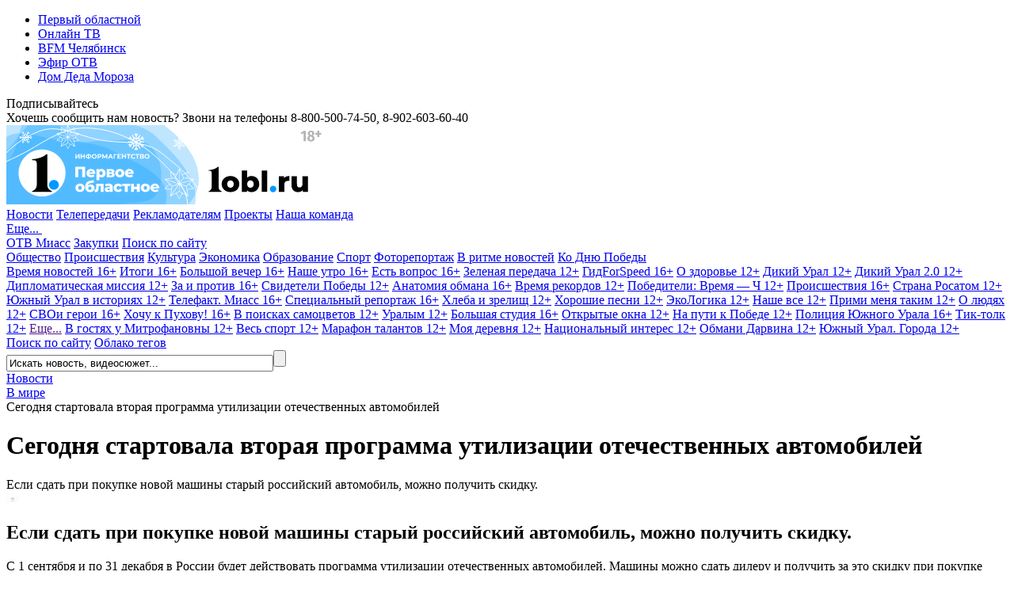

--- FILE ---
content_type: text/html; charset=UTF-8
request_url: https://www.1obl.ru/news/v-mire/segodnya-startovala-vtoraya-programma-utilizatsii-otechestvennykh-avtomobiley/
body_size: 21729
content:
<!DOCTYPE html>
<html xmlns="http://www.w3.org/1999/xhtml" lang="ru">
<head>
    
		
        <script type="text/javascript">!function () {
            var t = document.createElement("script");
            t.type = "text/javascript", t.async = !0, t.src = "https://vk.com/js/api/openapi.js?169", t.onload = function () {
                VK.Retargeting.Init("VK-RTRG-1140907-5H3x5"), VK.Retargeting.Hit()
            }, document.head.appendChild(t)
        }();</script>
    <noscript><img src="https://vk.com/rtrg?p=VK-RTRG-1140907-5H3x5" style="position:fixed; left:-999px;" alt=""/></noscript>
    

    
    <link rel="shortcut icon" href="/favicon.ico" type="image/x-icon">
    <link rel="apple-touch-icon" href="/apple-touch-icon.png">
    <link rel="icon" type="image/png" sizes="32x32" href="/favicon-32x32.png">
    <link rel="icon" type="image/png" sizes="16x16" href="/favicon-16x16.png">
    <link rel="mask-icon" href="/safari-pinned-tab.svg" color="#e31e24">
    <link rel="manifest" href="/manifest.json">
    <link rel="alternate" type="application/rss+xml" title="Главные новости Челябинской области - «Первый областной»"
          href="/rss/"/>


        <link rel="preconnect" href="https://fonts.googleapis.com">
    <link rel="preconnect" href="https://fonts.gstatic.com" crossorigin>
    <link href="https://fonts.googleapis.com/css2?family=Fira+Sans+Condensed:ital,wght@0,100;0,200;0,300;0,400;0,500;0,600;0,700;0,800;0,900;1,100;1,200;1,300;1,400;1,500;1,600;1,700;1,800;1,900&family=Montserrat:ital,wght@0,100;0,200;0,300;0,400;0,500;0,600;0,700;0,800;0,900;1,100;1,200;1,300;1,400;1,500;1,600;1,700;1,800;1,900&display=swap" rel="stylesheet">
    
    <title>Сегодня стартовала вторая программа утилизации отечественных автомобилей</title>
    <meta name="yandex-verification" content="25f0ce8b5a12a551"/>
    <meta name="yandex-verification" content="76b3fd4c5eb74af4"/>
    <meta name="google-site-verification" content="c0I19srogbglt1bdyVT-jKtDtatuRFw4043EkhnYEq0"/>
    <meta name="theme-color" content="#ffffff">

    <meta name="verify-admitad" content="6b05b05e0c"/>

	<meta http-equiv="Content-Type" content="text/html; charset=UTF-8" />
<meta name="keywords" content="утилизация, автомобиль, программа" />
<meta name="description" content="Если сдать при покупке новой машины старый российский автомобиль, можно получить скидку." />
<link rel="canonical" href="https://www.1obl.ru/news/v-mire/segodnya-startovala-vtoraya-programma-utilizatsii-otechestvennykh-avtomobiley/" />
<script type="text/javascript" data-skip-moving="true">(function(w, d) {var v = w.frameCacheVars = {'CACHE_MODE':'HTMLCACHE','storageBlocks':[],'dynamicBlocks':{'LkGdQn':'40f541202cfb','7DqYyc':'d41d8cd98f00','XEVOpk':'a6e780aed261','IjWcdm':'61be60402193','iJBuqa':'888ea22fff91','wNy1tM':'888ea22fff91','7nI0u4':'888ea22fff91','y0XwfU':'d41d8cd98f00','2DJmFo':'d41d8cd98f00','d42sdq':'d41d8cd98f00','ALOAcH':'d41d8cd98f00','CpmJaV':'d41d8cd98f00','Zg1Ab0':'d41d8cd98f00','g8taYv':'af178184e130'},'AUTO_UPDATE':true,'AUTO_UPDATE_TTL':'120','version':'2'};var inv = false;if (v.AUTO_UPDATE === false){if (v.AUTO_UPDATE_TTL && v.AUTO_UPDATE_TTL > 0){var lm = Date.parse(d.lastModified);if (!isNaN(lm)){var td = new Date().getTime();if ((lm + v.AUTO_UPDATE_TTL * 1000) >= td){w.frameRequestStart = false;w.preventAutoUpdate = true;return;}inv = true;}}else{w.frameRequestStart = false;w.preventAutoUpdate = true;return;}}var r = w.XMLHttpRequest ? new XMLHttpRequest() : (w.ActiveXObject ? new w.ActiveXObject("Microsoft.XMLHTTP") : null);if (!r) { return; }w.frameRequestStart = true;var m = v.CACHE_MODE; var l = w.location; var x = new Date().getTime();var q = "?bxrand=" + x + (l.search.length > 0 ? "&" + l.search.substring(1) : "");var u = l.protocol + "//" + l.host + l.pathname + q;r.open("GET", u, true);r.setRequestHeader("BX-ACTION-TYPE", "get_dynamic");r.setRequestHeader("X-Bitrix-Composite", "get_dynamic");r.setRequestHeader("BX-CACHE-MODE", m);r.setRequestHeader("BX-CACHE-BLOCKS", v.dynamicBlocks ? JSON.stringify(v.dynamicBlocks) : "");if (inv){r.setRequestHeader("BX-INVALIDATE-CACHE", "Y");}try { r.setRequestHeader("BX-REF", d.referrer || "");} catch(e) {}if (m === "APPCACHE"){r.setRequestHeader("BX-APPCACHE-PARAMS", JSON.stringify(v.PARAMS));r.setRequestHeader("BX-APPCACHE-URL", v.PAGE_URL ? v.PAGE_URL : "");}r.onreadystatechange = function() {if (r.readyState != 4) { return; }var a = r.getResponseHeader("BX-RAND");var b = w.BX && w.BX.frameCache ? w.BX.frameCache : false;if (a != x || !((r.status >= 200 && r.status < 300) || r.status === 304 || r.status === 1223 || r.status === 0)){var f = {error:true, reason:a!=x?"bad_rand":"bad_status", url:u, xhr:r, status:r.status};if (w.BX && w.BX.ready && b){BX.ready(function() {setTimeout(function(){BX.onCustomEvent("onFrameDataRequestFail", [f]);}, 0);});}w.frameRequestFail = f;return;}if (b){b.onFrameDataReceived(r.responseText);if (!w.frameUpdateInvoked){b.update(false);}w.frameUpdateInvoked = true;}else{w.frameDataString = r.responseText;}};r.send();var p = w.performance;if (p && p.addEventListener && p.getEntries && p.setResourceTimingBufferSize){var e = 'resourcetimingbufferfull';var h = function() {if (w.BX && w.BX.frameCache && w.BX.frameCache.frameDataInserted){p.removeEventListener(e, h);}else {p.setResourceTimingBufferSize(p.getEntries().length + 50);}};p.addEventListener(e, h);}})(window, document);</script>


<link href="/local/templates/1obl_2017/components/bitrix/news/news/bitrix/news.detail/.default/style.css?16284878942758" type="text/css"  rel="stylesheet" />
<link href="/local/templates/1obl_2017/components/bitrix/news.list/zenBlock4x/style.css?1627547440957" type="text/css"  rel="stylesheet" />
<link href="/local/templates/1obl_2017/components/bitrix/news.list/zenBlockMain/style.css?16281438431412" type="text/css"  rel="stylesheet" />
<link href="/local/js/bxweb/uikit/dist/cookies_consent.css?1666074572810" type="text/css"  data-template-style="true"  rel="stylesheet" />
<link href="/local/templates/1obl_2017/css/grid.min.css?161666843752266" type="text/css"  data-template-style="true"  rel="stylesheet" />
<link href="/local/templates/1obl_2017/css/bootstrap-4-utilities.min.css?161666843711057" type="text/css"  data-template-style="true"  rel="stylesheet" />
<link href="/local/templates/1obl_2017/css/bootstrap-pagination.css?16166684371828" type="text/css"  data-template-style="true"  rel="stylesheet" />
<link href="/local/templates/1obl_2017/css/additional.css?166573515814003" type="text/css"  data-template-style="true"  rel="stylesheet" />
<link href="/local/templates/1obl_2017/css/icons/style.css?16166684371176" type="text/css"  data-template-style="true"  rel="stylesheet" />
<link href="/local/templates/1obl_2017/css/video-js.min.css?161666843737887" type="text/css"  data-template-style="true"  rel="stylesheet" />
<link href="/local/templates/1obl_2017/css/videoJsTheme1oblRu.css?1616668437797" type="text/css"  data-template-style="true"  rel="stylesheet" />
<link href="/local/templates/1obl_2017/css/videojs-overlay.css?16166684371399" type="text/css"  data-template-style="true"  rel="stylesheet" />
<link href="/local/templates/1obl_2017/css/owl.carousel.min.css?16166684372941" type="text/css"  data-template-style="true"  rel="stylesheet" />
<link href="/local/templates/1obl_2017/css/owl.theme.default.css?16276237251632" type="text/css"  data-template-style="true"  rel="stylesheet" />
<link href="/local/templates/1obl_2017/css/font-awesome.min.css?161666843731004" type="text/css"  data-template-style="true"  rel="stylesheet" />
<link href="/local/templates/1obl_2017/css/jquery.fancybox3.css?161666843713708" type="text/css"  data-template-style="true"  rel="stylesheet" />
<link href="/local/templates/1obl_2017/components/bitrix/menu/cross-domain/style.css?1616668436603" type="text/css"  data-template-style="true"  rel="stylesheet" />
<link href="/local/templates/1obl_2017/components/bitrix/news.list/currency_informer/style.css?1616668436437" type="text/css"  data-template-style="true"  rel="stylesheet" />
<link href="/local/templates/1obl_2017/components/bitrix/system.pagenavigation/.default/style.css?1627623725529" type="text/css"  data-template-style="true"  rel="stylesheet" />
<link href="/local/templates/1obl_2017/components/bitrix/menu/main_menu/style.css?16231453461395" type="text/css"  data-template-style="true"  rel="stylesheet" />
<link href="/local/templates/1obl_2017/components/bitrix/search.title/search_top/style.css?16166684363268" type="text/css"  data-template-style="true"  rel="stylesheet" />
<link href="/local/templates/1obl_2017/components/bitrix/breadcrumb/schemaOrg/style.css?1616668436722" type="text/css"  data-template-style="true"  rel="stylesheet" />
<link href="/local/templates/1obl_2017/components/bitrix/menu/footer_menu/style.css?1616668436386" type="text/css"  data-template-style="true"  rel="stylesheet" />
<link href="/local/templates/1obl_2017/styles.css?1627543665853" type="text/css"  data-template-style="true"  rel="stylesheet" />
<link href="/local/templates/1obl_2017/template_styles.css?167082754718476" type="text/css"  data-template-style="true"  rel="stylesheet" />
<script type="text/javascript">if(!window.BX)window.BX={};if(!window.BX.message)window.BX.message=function(mess){if(typeof mess==='object'){for(let i in mess) {BX.message[i]=mess[i];} return true;}};</script>
<script type="text/javascript">(window.BX||top.BX).message({'JS_CORE_LOADING':'Загрузка...','JS_CORE_NO_DATA':'- Нет данных -','JS_CORE_WINDOW_CLOSE':'Закрыть','JS_CORE_WINDOW_EXPAND':'Развернуть','JS_CORE_WINDOW_NARROW':'Свернуть в окно','JS_CORE_WINDOW_SAVE':'Сохранить','JS_CORE_WINDOW_CANCEL':'Отменить','JS_CORE_WINDOW_CONTINUE':'Продолжить','JS_CORE_H':'ч','JS_CORE_M':'м','JS_CORE_S':'с','JSADM_AI_HIDE_EXTRA':'Скрыть лишние','JSADM_AI_ALL_NOTIF':'Показать все','JSADM_AUTH_REQ':'Требуется авторизация!','JS_CORE_WINDOW_AUTH':'Войти','JS_CORE_IMAGE_FULL':'Полный размер'});</script>

<script type="text/javascript" src="/bitrix/js/main/core/core.js?1669701831488274"></script>

<script>BX.setJSList(['/bitrix/js/main/core/core_ajax.js','/bitrix/js/main/core/core_promise.js','/bitrix/js/main/polyfill/promise/js/promise.js','/bitrix/js/main/loadext/loadext.js','/bitrix/js/main/loadext/extension.js','/bitrix/js/main/polyfill/promise/js/promise.js','/bitrix/js/main/polyfill/find/js/find.js','/bitrix/js/main/polyfill/includes/js/includes.js','/bitrix/js/main/polyfill/matches/js/matches.js','/bitrix/js/ui/polyfill/closest/js/closest.js','/bitrix/js/main/polyfill/fill/main.polyfill.fill.js','/bitrix/js/main/polyfill/find/js/find.js','/bitrix/js/main/polyfill/matches/js/matches.js','/bitrix/js/main/polyfill/core/dist/polyfill.bundle.js','/bitrix/js/main/core/core.js','/bitrix/js/main/polyfill/intersectionobserver/js/intersectionobserver.js','/bitrix/js/main/lazyload/dist/lazyload.bundle.js','/bitrix/js/main/polyfill/core/dist/polyfill.bundle.js','/bitrix/js/main/parambag/dist/parambag.bundle.js']);
</script>
<script type="text/javascript">(window.BX||top.BX).message({'LANGUAGE_ID':'ru','FORMAT_DATE':'DD.MM.YYYY','FORMAT_DATETIME':'DD.MM.YYYY HH:MI:SS','COOKIE_PREFIX':'BITRIX_SM','SERVER_TZ_OFFSET':'18000','UTF_MODE':'Y','SITE_ID':'s1','SITE_DIR':'/'});</script>


<script type="text/javascript" src="/bitrix/js/ui/dexie/dist/dexie3.bundle.js?1663984293188902"></script>
<script type="text/javascript" src="/bitrix/js/main/core/core_ls.js?161666835710430"></script>
<script type="text/javascript" src="/bitrix/js/main/core/core_fx.js?161666835816888"></script>
<script type="text/javascript" src="/bitrix/js/main/core/core_frame_cache.js?166398409917069"></script>
<meta property="og:image" content="https://media-1obl-ru.storage.yandexcloud.net/resize_cache/1219224/83132dad08c79bfbcc1d891fdcdbb658/fakemodule/84b/84b4cd1d5bd831db7c9c1bb3dde62da7/0f425271371f43ccbb96e1b3313841e3.jpg" />
<meta property="og:image:width" content="1024" />
<meta property="og:image:height" content="768" />
<meta property="og:title" content="Сегодня стартовала вторая программа утилизации отечественных автомобилей" />
<meta property="og:description" content="Если сдать при покупке новой машины старый российский автомобиль, можно получить скидку." />
<meta property="og:url" content="https://www.1obl.ru/news/v-mire/segodnya-startovala-vtoraya-programma-utilizatsii-otechestvennykh-avtomobiley/" />
<meta property="og:type" content="article" />
<link rel="alternate" media="only screen and (max-width: 640px)" href="https://m.1obl.ru/news/v-mire/segodnya-startovala-vtoraya-programma-utilizatsii-otechestvennykh-avtomobiley/">



<script type="text/javascript" src="/local/js/bxweb/uikit/dist/cookies_consent.js?17624117825139"></script>
<script type="text/javascript" src="/local/templates/1obl_2017/js/jquery-3.1.1.min.js?161666843686713"></script>
<script type="text/javascript" src="/local/templates/1obl_2017/js/jquery.lazyload.min.js?16166684363382"></script>
<script type="text/javascript" src="/local/templates/1obl_2017/js/main.js?17315610471968"></script>
<script type="text/javascript" src="/local/templates/1obl_2017/js/smoothScroll.js?1616668436485"></script>
<script type="text/javascript" src="/local/templates/1obl_2017/js/jquery.lazy.min.js?16166684365024"></script>
<script type="text/javascript" src="/local/templates/1obl_2017/js/video.min.js?1616668436487759"></script>
<script type="text/javascript" src="/local/templates/1obl_2017/js/video-lang.js?16166684362035"></script>
<script type="text/javascript" src="/local/templates/1obl_2017/js/videojs-playlist.min.js?16166684365353"></script>
<script type="text/javascript" src="/local/templates/1obl_2017/js/videojs-overlay.min.js?16166684369654"></script>
<script type="text/javascript" src="/local/templates/1obl_2017/js/Youtube.min.js?161666843613909"></script>
<script type="text/javascript" src="/local/templates/1obl_2017/js/owl.carousel.min.js?161666843642772"></script>
<script type="text/javascript" src="/local/templates/1obl_2017/js/jquery.stickyelement.min.js?16166684364258"></script>
<script type="text/javascript" src="/local/templates/1obl_2017/js/jquery.fancybox3.min.js?161666843641845"></script>
<script type="text/javascript" src="/local/templates/1obl_2017/components/bitrix/menu/main_menu/script.js?1616668436250"></script>
<script type="text/javascript" src="/bitrix/components/bitrix/search.title/script.js?16166684239847"></script>
<script type="text/javascript" src="/local/templates/1obl_2017/js/jquery.adaptive-backgrounds.js?16166684367419"></script>
<script type="text/javascript">var _ba = _ba || []; _ba.push(["aid", "9f027da80943221947284008c748b90f"]); _ba.push(["host", "www.1obl.ru"]); (function() {var ba = document.createElement("script"); ba.type = "text/javascript"; ba.async = true;ba.src = (document.location.protocol == "https:" ? "https://" : "http://") + "bitrix.info/ba.js";var s = document.getElementsByTagName("script")[0];s.parentNode.insertBefore(ba, s);})();</script>



					
	

			
	
		
					

	
		
		

	
			
	
	
	
	
		
	

    <script src="https://yastatic.net/pcode/adfox/loader.js" crossorigin="anonymous"></script>

    <script>window.yaContextCb = window.yaContextCb || []</script>
    <script src="https://yandex.ru/ads/system/context.js" async></script>


</head>
<body>
<div class="crossdomain-menu-line container-blue">
    <div class="container-in container-blue">
        <div class="f-left">
			<div id="bxdynamic_LkGdQn_start" style="display:none"></div>
<ul class="cross-domain-menu">

			<li><a href="/" class="cdm-selected">Первый областной</a></li>
		
			<li><a href="https://1obl.tv">Онлайн ТВ</a></li>
		
			<li><a href="https://bfm74.ru/">BFM Челябинск</a></li>
		
			<li><a href="/otv-online/">Эфир ОТВ</a></li>
		
			<li><a href="https://otvmoroz.ru/">Дом Деда Мороза</a></li>
		

</ul>
<div id="bxdynamic_LkGdQn_end" style="display:none"></div>        </div>
        <div class="f-right">
            <div class="our-social-group">

                <div class="osg-text">
                    Подписывайтесь
                </div>

                <div class="osg-link">

					
                    <a href="https://vk.com/otvchel" target="_blank" title="ВКонтакте" class="osg-active-vk">
                        <i class="fa fa-vk f-s-23" aria-hidden="true"></i>
                    </a>
                    
                    <a href="http://ok.ru/group/52467112149171" target="_blank" title="Одноклассники"
                       class="osg-active-ok">
                        <i class="fa fa-odnoklassniki" aria-hidden="true"></i>
                    </a>

                    										<a href="https://t.me/odinobl" target="_blank" title="Telegram" class="osg-active-tl">
						<i class="fa fa-telegram" aria-hidden="true"></i>
					</a>

                </div>

            </div>
        </div>
        <div class="clear"></div>
    </div>
</div>

<div class="onheader-cont-block">
    <div class="container-in marg-t-10">
        <div class="container-block">

            <div class="f-left">
                <div class="header-phone">Хочешь сообщить нам новость? Звони на телефоны <span class="hp-phone">8-800-500-74-50</span>, <span class="hp-phone">8-902-603-60-40</span></div>
            </div>

            <div class="f-right">
				<div id="bxdynamic_7DqYyc_start" style="display:none"></div><div id="bxdynamic_7DqYyc_end" style="display:none"></div>            </div>

            <div class="f-right">
				            </div>


            <div class="clear"></div>

        </div>
    </div>
</div>

<div class="head-cont-block">
    <div class="container-in marg-t-10">
        <div class="container-block">
            <div class="logo-block f-left">
	                <a href="/"><img src="/local/templates/1obl_2017/images/logo_15_12_25.svg" alt="На главную"/></a>
            </div>
            <div class="head-banner-block f-right">

                <!--AdFox START-->
                <!--yandex_ro1obl-->
                <!--Площадка: 1obl.ru / Все страницы / Баннер в шапке 728х90-->
                <!--Категория: <не задана>-->
                <!--Тип баннера: 728х90-->
                <div id="adfox_16684071180537346" style="width: 728px;"></div>
                <script>
                    window.yaContextCb.push(()=>{
                        Ya.adfoxCode.create({
                            ownerId: 291343,
                            containerId: 'adfox_16684071180537346',
                            params: {
                                p1: 'cwgnl',
                                p2: 'hiuu'
                            }
                        })
                    })
                </script>

            </div>
            <div class="clear"></div>
            <div class="main-menu-container">
				<div id="bxdynamic_XEVOpk_start" style="display:none"></div>


	
    <div class="main-menu-block">
		                <a class="m-m-item m-m-item-active"  data-itemid="0"                    href="/news/">Новости</a>
																							                <a class="m-m-item "  data-itemid="10"                    href="/tv/">Телепередачи</a>
																																																																													                <a class="m-m-item "                    href="/reklama/">Рекламодателям</a>
					                <a class="m-m-item "                    href="https://specproject.bitrix24.site/">Проекты</a>
					                <a class="m-m-item "                    href="/nasha-komanda/">Наша команда</a>
															
		
		            <div class="m-m-more-parent">
                <a class="m-m-item " href="javascript:void(0);">Еще...&nbsp;<span
                            class=" str-down str-more"><i class="fa fa-caret-down" aria-hidden="true"></i></span><span
                            class=" str-up str-more"><i
                                class="fa fa-caret-up" aria-hidden="true"></i></span></a>

                <div class="m-m-more-block">
																																																																																																																																																																																																																																																															
                            <a class="m-m-item "                                href="https://miass.1obl.ru/">ОТВ Миасс</a>

											
                            <a class="m-m-item "                                href="/zakupki/">Закупки</a>

											
                            <a class="m-m-item "  data-itemid="59"                                href="/search/">Поиск по сайту</a>

																					                </div>
            </div>
		
    </div>

	
		
		

		            <div class="main-menu-children mmc-visible" id="menu-chld-0">
		
		
		            <a class="m-m-children "
               href="/news/o-lyudyakh/">Общество</a>
		

		
		
		            <a class="m-m-children "
               href="/news/proisshestviya/">Происшествия</a>
		

		
		
		            <a class="m-m-children "
               href="/news/kultura/">Культура</a>
		

		
		
		            <a class="m-m-children "
               href="/news/ekonomika/">Экономика</a>
		

		
		
		            <a class="m-m-children "
               href="/news/nauka/">Образование</a>
		

		
		
		            <a class="m-m-children "
               href="/news/sport/">Спорт</a>
		

		
		
		            <a class="m-m-children "
               href="/news/fotoreportazh/">Фоторепортаж</a>
		

		
		
		            <a class="m-m-children "
               href="/news/v-ritme-novostey/">В ритме новостей</a>
		

		
		
		            <a class="m-m-children "
               href="/news/ko-dnyu-velikoy-pobedy/">Ко Дню Победы </a>
		

		
		
			
            </div>
		
		

		            <div class="main-menu-children " id="menu-chld-10">
		
		
		            <a class="m-m-children "
               href="/tv/vremya-novostey/">Время новостей 16+</a>
		

		
		
		            <a class="m-m-children "
               href="/tv/vremya-novostey-itogi/">Итоги 16+</a>
		

		
		
		            <a class="m-m-children "
               href="/tv/bolshoy-vecher-16/">Большой вечер 16+</a>
		

		
		
		            <a class="m-m-children "
               href="/tv/nashe-utro/">Наше утро 16+</a>
		

		
		
		            <a class="m-m-children "
               href="/tv/est-vopros/">Есть вопрос 16+</a>
		

		
		
		            <a class="m-m-children "
               href="/tv/zelenaya-peredacha/">Зеленая передача 12+</a>
		

		
		
		            <a class="m-m-children "
               href="/tv/gidforspeed/">ГидForSpeed 16+</a>
		

		
		
		            <a class="m-m-children "
               href="/tv/o-zdorove/">О здоровье 12+</a>
		

		
		
		            <a class="m-m-children "
               href="/tv/dikiy-ural/">Дикий Урал 12+</a>
		

		
		
		            <a class="m-m-children "
               href="/tv/dikiy-ural-2-0/">Дикий Урал 2.0 12+</a>
		

		
		
		            <a class="m-m-children "
               href="/tv/diplomaticheskaya-missiya/">Дипломатическая миссия 12+</a>
		

		
		
		            <a class="m-m-children "
               href="/tv/za-i-protiv/">За и против 16+</a>
		

		
		
		            <a class="m-m-children "
               href="/tv/svideteli-pobedy/">Свидетели Победы 12+</a>
		

		
		
		            <a class="m-m-children "
               href="/tv/anatomiya-obmana/">Анатомия обмана 16+</a>
		

		
		
		            <a class="m-m-children "
               href="/tv/vremya-rekordov/">Время рекордов 12+</a>
		

		
		
		            <a class="m-m-children "
               href="/tv/pobediteli-vremya-ch/">Победители: Время — Ч 12+</a>
		

		
		
		            <a class="m-m-children "
               href="/tv/proisshestviya/">Происшествия 16+</a>
		

		
		
		            <a class="m-m-children "
               href="/tv/strana-rosatom/">Страна Росатом 12+</a>
		

		
		
		            <a class="m-m-children "
               href="/tv/yuzhnyy-ural-v-istoriyakh/">Южный Урал в историях 12+</a>
		

		
		
		            <a class="m-m-children "
               href="/tv/vremya-novostey-miass/">Телефакт. Миасс 16+</a>
		

		
		
		            <a class="m-m-children "
               href="/tv/spetsialnyy-reportazh/">Специальный репортаж 16+</a>
		

		
		
		            <a class="m-m-children "
               href="/tv/khleba-i-zrelishch/">Хлеба и зрелищ 12+</a>
		

		
		
		            <a class="m-m-children "
               href="/tv/khoroshie-pesni/">Хорошие песни 12+</a>
		

		
		
		            <a class="m-m-children "
               href="/tv/ekologika/">ЭкоЛогика 12+</a>
		

		
		
		            <a class="m-m-children "
               href="/tv/nashe-vse/">Наше все 12+</a>
		

		
		
		            <a class="m-m-children "
               href="/tv/primi-menya-takim/">Прими меня таким 12+</a>
		

		
		
		            <a class="m-m-children "
               href="/tv/o-lyudyakh/">О людях 12+</a>
		

		
		
		            <a class="m-m-children "
               href="/tv/svoi-geroi/">СВОи герои 16+</a>
		

		
		
		            <a class="m-m-children "
               href="/tv/khochu-k-pukhovu/">Хочу к Пухову! 16+</a>
		

		
		
		            <a class="m-m-children "
               href="/tv/v-poiskakh-samotsvetov/">В поисках самоцветов 12+</a>
		

		
		
		            <a class="m-m-children "
               href="/tv/uralym/">Уралым 12+</a>
		

		
		
		            <a class="m-m-children "
               href="/tv/bolshaya-studiya/">Большая студия 16+</a>
		

		
		
		            <a class="m-m-children "
               href="/tv/otkrytye-okna/">Открытые окна 12+</a>
		

		
		
		            <a class="m-m-children "
               href="/tv/na-puti-k-pobede/">На пути к Победе 12+</a>
		

		
		
		            <a class="m-m-children "
               href="/tv/politsiya-yuzhnogo-urala/">Полиция Южного Урала 16+</a>
		

		
		
		            <a class="m-m-children "
               href="/tv/tik-tolk/">Тик-толк 12+</a>
		

		
		
			                <a class="m-m-children m-m-archive-parent" data-archiveid="10"
                   href="">Еще...</a>
				                    <a class="m-m-children m-m-archive m-m-archiveid-10 "
                       href="/tv/iskra-kamina/">В гостях у Митрофановны 12+</a>
					                    <a class="m-m-children m-m-archive m-m-archiveid-10 "
                       href="/tv/sport/">Весь спорт 12+</a>
					                    <a class="m-m-children m-m-archive m-m-archiveid-10 "
                       href="/tv/marafon-talantov/">Марафон талантов 12+</a>
					                    <a class="m-m-children m-m-archive m-m-archiveid-10 "
                       href="/tv/moya-derevnya/">Моя деревня 12+</a>
					                    <a class="m-m-children m-m-archive m-m-archiveid-10 "
                       href="/tv/natsionalnyy-interes/">Национальный интерес 12+</a>
					                    <a class="m-m-children m-m-archive m-m-archiveid-10 "
                       href="/tv/obmani-darvina/">Обмани Дарвина 12+</a>
					                    <a class="m-m-children m-m-archive m-m-archiveid-10 "
                       href="/tv/yuzhnyy-ural-goroda/">Южный Урал. Города 12+</a>
					
            </div>
		
		

		
		
		

		
		
		

		
		
		

		
		
		

		
		
		

		            <div class="main-menu-children " id="menu-chld-59">
		
		
		            <a class="m-m-children "
               href="/search/">Поиск по сайту</a>
		

		
		
		            <a class="m-m-children "
               href="/search/oblako-tegov/">Облако тегов</a>
		

		
    </div>

<div id="bxdynamic_XEVOpk_end" style="display:none"></div>
                <div class="small-search">
						<div id="title-search">
	<form action="/search/index.php">
		<input class="input" id="title-search-input" type="text" name="q" value="Искать новость, видеосюжет..." onblur="if(this.value=='') this.value='Искать новость, видеосюжет...';" onfocus="if(this.value=='Искать новость, видеосюжет...') this.value='';" size="40" maxlength="50" autocomplete="off" /><input class="submit" name="s" type="submit" value="" />
	</form>
	</div>
<script>
	BX.ready(function(){
		new JCTitleSearch({
			'AJAX_PAGE' : '/news/v-mire/segodnya-startovala-vtoraya-programma-utilizatsii-otechestvennykh-avtomobiley/',
			'CONTAINER_ID': 'title-search',
			'INPUT_ID': 'title-search-input',
			'MIN_QUERY_LEN': 2
		});
	});
</script>
                </div>

            </div>
        </div>
    </div>
</div>







<link href="/bitrix/css/main/font-awesome.css?161666843428777" type="text/css" rel="stylesheet" />
<div class="container-in"><div class="bx-breadcrumb d-none d-md-block text-truncate" itemscope itemtype="http://schema.org/BreadcrumbList">
				<div class="bx-breadcrumb-item" id="bx_breadcrumb_0" itemprop="itemListElement" itemscope itemtype="http://schema.org/ListItem">
					
					<a href="https://www.1obl.ru/news/" title="Новости" itemprop="item">
						<span itemprop="name">Новости</span>
					</a>
					<meta itemprop="position" content="1" />
				</div>
				<div class="bx-breadcrumb-item" id="bx_breadcrumb_1" itemprop="itemListElement" itemscope itemtype="http://schema.org/ListItem">
					<i class="fa fa-angle-right"></i>
					<a href="https://www.1obl.ru/news/v-mire/" title="В мире" itemprop="item">
						<span itemprop="name">В мире</span>
					</a>
					<meta itemprop="position" content="2" />
				</div>
				<div class="bx-breadcrumb-item" itemprop="itemListElement" itemscope itemtype="http://schema.org/ListItem">
					<i class="fa fa-angle-right"></i>
					<span itemid="https://www.1obl.ru/news/v-mire/segodnya-startovala-vtoraya-programma-utilizatsii-otechestvennykh-avtomobiley/" itemtype="http://schema.org/Thing" itemscope itemprop="item" > 
					<span itemprop="name">Сегодня стартовала вторая программа утилизации отечественных автомобилей</span>
					</span>
					<meta itemprop="position" content="3" />
					
				</div><div style="clear:both"></div></div></div>

<div class="main-cont-block">
    <div class="container-in st-block">

<div class="center-bliock marg-t-10 " itemscope itemtype="http://schema.org/NewsArticle">

	<div class="backgroundWhite px-4 pt-3 pb-2">
		<!-- Текст новости -->
		

<div class="newsDetail">

    <meta itemprop="identifier" content="128387">
    <meta itemprop="datePublished" content="2014-09-01T10:23:40+06:00"/>
    <meta itemprop="dateModified" content="2014-12-03T10:25:47+05:00"/>
    <meta itemscope itemprop="mainEntityOfPage" itemType="https://schema.org/WebPage"
          itemid="https://www.1obl.ru/news/v-mire/segodnya-startovala-vtoraya-programma-utilizatsii-otechestvennykh-avtomobiley/" content="https://www.1obl.ru/news/v-mire/segodnya-startovala-vtoraya-programma-utilizatsii-otechestvennykh-avtomobiley/"/>

    <div itemprop="publisher" itemscope itemtype="https://schema.org/Organization" class="hidden-block">

	<div itemprop="logo" itemscope itemtype="https://schema.org/ImageObject">
		<link itemprop="url image"
			  href="https://www.1obl.ru/local/templates/1obl_2017/images/logo_amp.png">
		<meta itemprop="width" content="290">
		<meta itemprop="height" content="60">
	</div>

	<meta itemprop="name" content="Первый областной">
	<meta itemprop="telephone" content="8-800-500-74-50">

	<div itemprop="address" itemscope itemtype="http://schema.org/PostalAddress">
		<meta itemprop="streetAddress" content="пл. Революции, д. 4">
		<meta itemprop="addressLocality" content="Челябинск">
		<meta itemprop="addressRegion" content="Челябинская область">
		<meta itemprop="addressCountry" content="Россия">
		<meta itemprop="postalCode" content="454113">
	</div>

</div>
            <div itemprop="about" itemscope itemtype="https://schema.org/Thing">
            
                            <meta itemprop="name" content="утилизация">
                            <meta itemprop="name" content="автомобиль">
                            <meta itemprop="name" content="программа">
            
        </div>
    
    <div itemprop="image" itemscope itemtype="https://schema.org/ImageObject">
        <link itemprop="url image" href="https://www.1obl.ruhttps://media-1obl-ru.storage.yandexcloud.net/resize_cache/1219224/149654922413b915fac2096ad9840a34/fakemodule/84b/84b4cd1d5bd831db7c9c1bb3dde62da7/0f425271371f43ccbb96e1b3313841e3.jpg">
        <meta itemprop="width" content="1000">
        <meta itemprop="height" content="563">
    </div>

    <div class="mb-1">
        <h1 itemprop="headline">Сегодня стартовала вторая программа утилизации отечественных автомобилей</h1>
    </div>

    <div class="subheader mb-3" itemprop="alternativeHeadline">
        Если сдать при покупке новой машины старый российский автомобиль, можно получить скидку.    </div>

    <div class="newsMediaContainer articleWithInfo">
        
        <img
                data-src="https://media-1obl-ru.storage.yandexcloud.net/resize_cache/1219224/149654922413b915fac2096ad9840a34/fakemodule/84b/84b4cd1d5bd831db7c9c1bb3dde62da7/0f425271371f43ccbb96e1b3313841e3.jpg"
                src="[data-uri]"
                alt="Сегодня стартовала вторая программа утилизации отечественных автомобилей"
                title="Сегодня стартовала вторая программа утилизации отечественных автомобилей"
                class="img-fluid w-100 lazyImage imageBlur"
        />

        
    </div>

    <div class="d-flex row mx-0 py-1 newsDateLine">
        <div class="col-6 col-md-4 col-xl-4 pl-0 align-self-center">
            <div class="pl-2 textTypeSecond">
                <div id="bxdynamic_IjWcdm_start" style="display:none"></div><div class="dataLoader blackLoader lds-ellipsis"><div></div><div></div><div></div><div></div></div><div id="bxdynamic_IjWcdm_end" style="display:none"></div>            </div>
            <div class="pl-2 textTypeSecond blackLink" itemprop="author" itemscope itemtype="http://schema.org/Person">
                                    <meta itemprop="name" content="Служба новостей">
                            </div>
                    </div>

        <div class="col-6 col-md-4 col-xl-4 align-self-center small text-center text-nowrap text-truncate textTypeSecond">
                    </div>

        <div class="col-6 col-md-4 col-xl-4 pr-0 align-self-center text-right">
            <div class="pr-1 likeBlock">
                            </div>
        </div>
    </div>

    <!-- Блок дополнительных фото -->
        <!-- Конец блока дополнительных фото -->

    <div class="text-justify my-3 articleBody js-mediator-article" itemprop="articleBody">

        
         
<h2>Если сдать при покупке новой машины старый российский автомобиль, можно получить скидку.</h2>
 
<p>С 1 сентября и по 31 декабря в России будет действовать программа утилизации отечественных автомобилей. Машины можно сдать дилеру и получить за это скидку при покупке нового авто. Максимальный размер скидки &mdash; 350 тысяч рублей. Планируется реализовать 170 тысяч машин различных классов.</p>
 
<p>Правительство РФ возобновляет программу утилизации автомобилей, которую опробовали в 2010&ndash;2011 годах. Тогда владельцы могли получить скидку 50 тысяч рублей при покупке новой машины, сдав дилеру автомобиль старше 10 лет. На этот раз ограничение по &laquo;возрасту&raquo; составляет 6 лет, и диапазон принимаемых на <a href="http://www.1obl.ru/search/?q=утилизация" >утилизацию</a> автомобилей расширился. Теперь автомобилисты могут сдать легковушку, внедорожник, грузовик и даже автобус.</p>
 
<p><i>&mdash; Отличие данной программы от предыдущей заключается в том, что сдача автомобиля для получения последующей скидки, для покупки нового автомобиля может осуществляться и в том случае, если автомобиль достиг возраста 6 лет. В этом случае появляется возможность при сдаче в </i><nobr><i>&laquo;трейд-ин&raquo;</i></nobr><i> автомобиля дилеру приобрести со скидкой новую машину, &mdash;</i> цитирует министра промышленности и торговли РФ Денис Мантуров <nobr>ITAR-TASS</nobr>. <i>&mdash; Мы сделали правила максимально универсальными, чтобы покупатели имели разные возможности. Мы не делаем также и разницы между физическими и юридическими лицами.</i></p>
 
<p>На поддержку утилизации, которая продлится до 31 декабря, выделено 10 миллиардов рублей. За легковой автомобиль, снятый с учета, можно получить скидку 50 тысяч рублей, по схеме <nobr>&laquo;трейд-ин&raquo;</nobr> &mdash; 40 тысяч, за грузовой автомобиль &mdash; 350 тысяч, за автобус &mdash; 300 тысяч, за внедорожник, легкий коммерческий автомобиль или грузовик массой от 2,91 до 8,2 тонны &mdash; до 350 тысяч. Скидка распространяется на машины, произведенные в России, при этом покупку нужно осуществлять за наличные.</p>
     </div>


</div>





		<!-- Конец текста новости-->

		<!-- Блок-якорь для отображения информации о комментариях-->
		<div id="commentShowAnchor"></div>
		<!-- Конец блока-якоря для отображения информации о комментариях-->

		<!-- Блок "Дополнить новость" -->
		<div class="info infoPrimary text-center fontSize120p mt-4">
    Хочешь сообщить нам новость?<br>
    Звони на телефоны <b>8-800-500-74-50</b>, <b>8-902-603-60-40</b>
</div>


<!--AdFox START-->
<!--yandex_ro1obl-->
<!--Площадка: 1obl.ru / Все страницы / После текста новости (?)-->
<!--Категория: <не задана>-->
<!--Тип баннера: 728х90-->
<div id="adfox_166840719679055706"></div>
<script>
    window.yaContextCb.push(()=>{
        Ya.adfoxCode.create({
            ownerId: 291343,
            containerId: 'adfox_166840719679055706',
            params: {
                p1: 'cwhhg',
                p2: 'hiuu'
            }
        })
    })
</script>

		<!-- Конец блока "Дополнить новость" -->

		<!-- Блок рекламной сети Яндекс (inpage видео) -->
		<div id="inpage_VI-446771-0" class="mb-3"></div>
<script type="text/javascript">
	(function(w, d, n, s, t) {
		w[n] = w[n] || [];
		w[n].push(function() {
			Ya.Context.AdvManager.render({
				blockId: "VI-446771-0",
				renderTo: 'inpage_VI-446771-0',
				inpage: {
				},
			}, function callback (params) {
			});
		});
		t = d.getElementsByTagName("script")[0];
		s = d.createElement("script");
		s.type = "text/javascript";
		s.src = "//an.yandex.ru/system/context.js";
		s.async = true;
		t.parentNode.insertBefore(s, t);
	})(this, this.document, "yandexContextAsyncCallbacks");
</script>		<!-- Конец блока рекламной сети Яндекс (inpage видео) -->
	</div>

    <!-- Блок комментариев -->
				    <!-- Конец блока комментариев -->

	<div class="backgroundWhite px-4 pt-3 pb-0 mt-2">
		<!-- Блок "Читайте также" -->
		
			

    <div class="row">

        
                    <div class="col-12 col-md-12 col-xl-12 mb-3">
                                    <h3 class="h1 headerLine">Читайте также</h3>
                            </div>
                                        <div class="col-12 col-md-6 col-xl-4 mb-4">
                <a href="/news/v-mire/programma-utilizatsii-avtomobiley-prodlena-na-2015-god/" class="cardLink">
                    <div class="h-100 d-flex align-items-end flex-column cardItem cardItemNew color_v-mire"
                         id="bx_1373509569_135041"
                         >
                        <div class="newsListItemImage w-100">
                            <img
                                    data-src="https://media-1obl-ru.storage.yandexcloud.net/resize_cache/1219224/9367b9185d1c331639f14900dd6161db/fakemodule/84b/84b4cd1d5bd831db7c9c1bb3dde62da7/0f425271371f43ccbb96e1b3313841e3.jpg"
                                    src="[data-uri]"
                                    alt="Программа утилизации автомобилей продлена на 2015 год"
                                    title="Программа утилизации автомобилей продлена на 2015 год"
                                    class="img-fluid w-100 lazyImage imageBlur"
                            />
                            <div class="newsListItemMedia p-3 w-100 text-right">
                                                            </div>
                            <div class="newsListItemGradient"
                                 style="color: #FFFFFF"></div>
                        </div>
                        <div class="w-100 px-3 pt-2 textColorDark">
                            <div class="cardHeader">
                                Программа утилизации автомобилей продлена на 2015 год                            </div>
                                                    </div>

                        <div class="textTypeSecond small w-100 mt-auto p-3 pb-3 d-flex justify-content-between textColorDark">
                            <div>
                                <div id="bxdynamic_iJBuqa_start" style="display:none"></div><div class="dataLoader lds-ellipsis"><div></div><div></div><div></div><div></div></div><div id="bxdynamic_iJBuqa_end" style="display:none"></div>                            </div>
                            <div>В мире</div>
                        </div>

                    </div>
                </a>
            </div>
                                <div class="col-12 col-md-6 col-xl-4 mb-4">
                <a href="/news/o-lyudyakh/dilerskie-tsentry-chelyabinska-zapustili-programmu-utilizatsii-avtomobiley/" class="cardLink">
                    <div class="h-100 d-flex align-items-end flex-column cardItem cardItemNew color_o-lyudyakh"
                         id="bx_1373509569_128981"
                         >
                        <div class="newsListItemImage w-100">
                            <img
                                    data-src="https://media-1obl-ru.storage.yandexcloud.net/resize_cache/1219224/9367b9185d1c331639f14900dd6161db/fakemodule/84b/84b4cd1d5bd831db7c9c1bb3dde62da7/0f425271371f43ccbb96e1b3313841e3.jpg"
                                    src="[data-uri]"
                                    alt="Дилерские центры Челябинска запустили программу утилизации автомобилей"
                                    title="Дилерские центры Челябинска запустили программу утилизации автомобилей"
                                    class="img-fluid w-100 lazyImage imageBlur"
                            />
                            <div class="newsListItemMedia p-3 w-100 text-right">
                                                            </div>
                            <div class="newsListItemGradient"
                                 style="color: #FFFFFF"></div>
                        </div>
                        <div class="w-100 px-3 pt-2 textColorDark">
                            <div class="cardHeader">
                                Дилерские центры Челябинска запустили программу утилизации автомобилей                            </div>
                                                    </div>

                        <div class="textTypeSecond small w-100 mt-auto p-3 pb-3 d-flex justify-content-between textColorDark">
                            <div>
                                <div id="bxdynamic_wNy1tM_start" style="display:none"></div><div class="dataLoader lds-ellipsis"><div></div><div></div><div></div><div></div></div><div id="bxdynamic_wNy1tM_end" style="display:none"></div>                            </div>
                            <div>Общество</div>
                        </div>

                    </div>
                </a>
            </div>
                                <div class="col-12 col-md-6 col-xl-4 mb-4">
                <a href="/news/o-lyudyakh/prodlenka-v-shkolakh-chelyabinska-budet-platnoy/" class="cardLink">
                    <div class="h-100 d-flex align-items-end flex-column cardItem cardItemNew color_o-lyudyakh"
                         id="bx_1373509569_128421"
                         >
                        <div class="newsListItemImage w-100">
                            <img
                                    data-src="https://media-1obl-ru.storage.yandexcloud.net/resize_cache/1219224/9367b9185d1c331639f14900dd6161db/fakemodule/84b/84b4cd1d5bd831db7c9c1bb3dde62da7/0f425271371f43ccbb96e1b3313841e3.jpg"
                                    src="[data-uri]"
                                    alt="«Продленка» в школах Челябинска будет платной"
                                    title="«Продленка» в школах Челябинска будет платной"
                                    class="img-fluid w-100 lazyImage imageBlur"
                            />
                            <div class="newsListItemMedia p-3 w-100 text-right">
                                                            </div>
                            <div class="newsListItemGradient"
                                 style="color: #FFFFFF"></div>
                        </div>
                        <div class="w-100 px-3 pt-2 textColorDark">
                            <div class="cardHeader">
                                «Продленка» в школах Челябинска будет платной                            </div>
                                                    </div>

                        <div class="textTypeSecond small w-100 mt-auto p-3 pb-3 d-flex justify-content-between textColorDark">
                            <div>
                                <div id="bxdynamic_7nI0u4_start" style="display:none"></div><div class="dataLoader lds-ellipsis"><div></div><div></div><div></div><div></div></div><div id="bxdynamic_7nI0u4_end" style="display:none"></div>                            </div>
                            <div>Общество</div>
                        </div>

                    </div>
                </a>
            </div>
        
    </div>

    

				<!-- Конец блока "Читайте также" -->

		<!-- Баннерная зона "Под контентом" -->
		<div id="bxdynamic_y0XwfU_start" style="display:none"></div><div id="bxdynamic_y0XwfU_end" style="display:none"></div>	<div class="text-center pb-4">
		<!-- Yandex.RTB R-A-290050-3 -->
<div id="yandex_rtb_R-A-290050-3"></div>
<script type="text/javascript">
	(function(w, d, n, s, t) {
		w[n] = w[n] || [];
		w[n].push(function() {
			Ya.Context.AdvManager.render({
                blockId: "R-A-290050-3",
                renderTo: "yandex_rtb_R-A-290050-3",
                async: true
            });
        });
		t = d.getElementsByTagName("script")[0];
		s = d.createElement("script");
		s.type = "text/javascript";
		s.src = "//an.yandex.ru/system/context.js";
		s.async = true;
		t.parentNode.insertBefore(s, t);
	})(this, this.document, "yandexContextAsyncCallbacks");
</script>	</div>
		<!-- Конец баннерной зоны "Под контентом" -->

	</div>


	<!-- Блок "Новости партнеров" -->
	<div class="backgroundWhite px-4 pt-3 pb-0 mt-2" id="partnerNewsContainer" style="display: none;">
		<div class="row">
			<div class="col-12 col-md-12 col-xl-12 mb-3">
				<h3 class="h1 headerLine">Новости партнеров</h3>
			</div>
		</div>

		<!-- Виджет СМИ2 -->
		<!-- В head сайта один раз подключите библиотеку -->
<script async src="https://jsn.24smi.net/smi.js"></script>

<!-- Код вставки на место отображения виджета -->
<div class="smi24__informer smi24__auto" data-smi-blockid="34643"></div>
<div class="smi24__informer smi24__auto" data-smi-blockid="34644"></div>
<script>(window.smiq = window.smiq || []).push({});</script>		<!-- Конец виджета СМИ2 -->


		<!-- Виджет mediametrics.ru -->
		<div class="row" id="mediametricsBlock">
</div>


<script type="text/javascript">
	//Callback-функция для виджета Медиметрики
	function callbackJsonpMediametrics(data)
	{
		for (let count = 0; count < 4; count++)
		{
			let itemLink = data[count].link.replace("mmet/site_ru", "mmet/1obl_ru");
			let itemImage = data[count].image.replace("/inject/img/", "/inject/img/w_");
			let itemTitle = data[count].title;

			if (itemTitle.length >= 70)
			{
				itemTitle = itemTitle.substring(0, 70);
				let lastIndex = itemTitle.lastIndexOf(" ");
				itemTitle = itemTitle.substring(0, lastIndex) + '...';
			}

			$("#mediametricsBlock").append("<div class=\"col-12 col-md-6 col-xl-3 mb-4\" id=\"mMetrics" + count + "\" style='display: none;'>\n" +
				"\t<a href=\"" + itemLink + "\" target='_blank' class=\"cardLink\">\n" +
				"\t\t<div class=\"h-100 d-flex align-items-end flex-column cardItem\">\n" +
				"\t\t\t<div class=\"newsListItemImage w-100\">\n" +
				"\t\t\t\t<img src=\"" + itemImage + "\" class=\"img-fluid w-100 mediametricsImage\" data-gradient-id=\"mMetrics" + count + "\" cross-origin=\"anonymous\">\n" +
				"\t\t\t\t<div class=\"newsListItemMedia p-3 w-100 text-right\">\n" +
				"\t\t\t\t</div>\n" +
				"\t\t\t\t<div class=\"newsListItemGradient\"></div>\n" +
				"\t\t\t</div>\n" +
				"\t\t\t<div class=\"w-100 px-3 pb-3 p-2\">\n" +
				"\t\t\t\t<div class=\"font-weight-bold brakeLongLine\">" + itemTitle + "</div>\n" +
				"\t\t\t</div>\n" +
				"\t\t</div>\n" +
				"\t</a>\n" +
				"</div>");
		}
	}

	//Получаем данные виджета медиаметрики
	$(function () {
		let sc = document.createElement('script');
		sc.type = 'text/javascript';
		sc.async = true;
		sc.src = '//mediametrics.ru/partner/inject/online.jsonp.ru.js';
		let s = document.getElementsByTagName('script')[0];
		s.parentNode.insertBefore(sc, s);
	});


	$(window).on('load', function () {
		function getAdaptiveBackground()
		{
			//Формируем адаптивный цветной фон для блоков
			$.adaptiveBackground.run({
				selector: '.mediametricsImage',
				parent: ".cardItem",
				shadeVariation: true,
				shadePercentage: 0.05,
				lumaClasses: {
					light: "textColorDark",
					dark: "textColorLight"
				},
				success: function (img, data) {
					//Обработка после успешного завершения
					$("#partnerNewsContainer").fadeIn();

					let gradientItem = img.data("gradient-id");
					$("#" + gradientItem).find(".newsListItemGradient").css("color", data.color);
					$("#" + gradientItem).fadeIn();
				}
			});
		}

		//Получим адаптивный цвет фона с небольшой задержкой
		setTimeout(getAdaptiveBackground, 50);
	});

</script>


		<!-- Конец виджета mediametrics.ru -->

		<!-- Баннерная зона "После комментариев" -->
		<div id="bxdynamic_2DJmFo_start" style="display:none"></div><div id="bxdynamic_2DJmFo_end" style="display:none"></div>	<div class="text-center pb-4">
		<!-- Yandex.RTB R-A-290050-2 -->
<div id="yandex_rtb_R-A-290050-2"></div>
	</div>
		<!-- Конец баннерной зоны"После комментариев" -->

	</div>
	<!-- Конец блока "Новости партнеров" -->

	<div class="marg-t-10"></div>

	<div class="marg-t-10"></div>

	<!-- Блок "Последние новости" -->
	<div class="backgroundWhite px-4 pt-3 pb-0 mb-2">

		<!-- Список новостей "Последние новости" -->
		

<div id="bxdynamic_d42sdq_start" style="display:none"></div><div id="bxdynamic_d42sdq_end" style="display:none"></div>		<!-- Конец списка новостей "Последние новости" -->

		<!-- Баннерная зона "После материала" -->
		<div id="bxdynamic_ALOAcH_start" style="display:none"></div><div id="bxdynamic_ALOAcH_end" style="display:none"></div>	<div class="text-center pb-4">
		<!-- Yandex.RTB R-A-290050-1 -->
<div id="yandex_rtb_R-A-290050-1"></div>
<script type="text/javascript">
	(function(w, d, n, s, t) {
		w[n] = w[n] || [];
		w[n].push(function() {
			Ya.Context.AdvManager.render({
				blockId: "R-A-290050-1",
				renderTo: "yandex_rtb_R-A-290050-1",
				async: true
			});
		});
		t = d.getElementsByTagName("script")[0];
		s = d.createElement("script");
		s.type = "text/javascript";
		s.src = "//an.yandex.ru/system/context.js";
		s.async = true;
		t.parentNode.insertBefore(s, t);
	})(this, this.document, "yandexContextAsyncCallbacks");
</script>
	</div>
		<!-- Конец баннерной зоны "После материала" -->

	</div>
	<!-- Конец блока "Последние новости" -->

</div>


<div class="right-block  marg-t-10" id="rb-sticky">

	<!-- Блок "Баннер справа 1"-->
<!--AdFox START-->
<!--yandex_ro1obl-->
<!--Площадка: 1obl.ru / * / *-->
<!--Тип баннера: 240x400-->
<!--Расположение: середина страницы-->
<div id="adfox_166727745111299810" class="mb-2"></div>
<script>
    window.yaContextCb.push(()=>{
        Ya.adfoxCode.create({
            ownerId: 291343,
            containerId: 'adfox_166727745111299810',
            params: {
                pp: 'h',
                ps: 'dkbv',
                p2: 'hiut'
            }
        })
    })
</script>

<!-- Конец блкоа "Баннер справа 1"-->

<!-- Блок "Онлайн-трансляции" -->


<div id="bxdynamic_CpmJaV_start" style="display:none"></div><div id="bxdynamic_CpmJaV_end" style="display:none"></div>


<!-- Конец блока "Онлайн-трансляции" -->


<div class="backgroundWhite px-4 pt-3 pb-3 mb-2">

	<!-- Блок "Связанные видео ОТВ" -->
			
	

	



	<!-- Конец блока "Связанные видео ОТВ" -->

	<!-- Блок "Связанные видео с Онлайн ТВ" -->
	<div class="pt-3">
					
		
		



	</div>
	<!-- Конец блока "Связанные видео с Онлайн ТВ" -->
</div>

<!-- Блок "Баннер справа 2 "-->
<!--AdFox START-->
<!--yandex_ro1obl-->
<!--Площадка: 1obl.ru / Все страницы 1.1 / 2 сквозной правый блок-->
<!--Категория: <не задана>-->
<!--Тип баннера: 240x400-->
<div id="adfox_166909772874249369" class="mb-2"></div>
<script>
    window.yaContextCb.push(()=>{
        Ya.adfoxCode.create({
            ownerId: 291343,
            containerId: 'adfox_166909772874249369',
            params: {
                p1: 'cwjzc',
                p2: 'hiut'
            }
        })
    })
</script>
<!-- Конец блока "Баннер справа 2 "-->

<!-- Блок "Читайте на БФМ" -->
	<div class="backgroundWhite px-4 pt-3 pb-0 mb-2">
		
		



	</div>
<!-- Конец блока "Читайте на БФМ" -->


<!-- Блок "Баннер справа 3 "-->
<!--AdFox START-->
<!--yandex_ro1obl-->
<!--Площадка: 1obl.ru / Все страницы 1.2 / 3 Сквозной правый блок-->
<!--Категория: <не задана>-->
<!--Тип баннера: 240x400-->
<div id="adfox_166910251916633991" class="mb-2"></div>
<script>
    window.yaContextCb.push(()=>{
        Ya.adfoxCode.create({
            ownerId: 291343,
            containerId: 'adfox_166910251916633991',
            params: {
                p1: 'cwjzz',
                p2: 'hiut'
            }
        })
    })
</script>


<!-- Конец блока "Баннер справа 3 "-->


<!-- Блок "Виджет сообщества ВК" -->
<div class="backgroundWhite marg-b-10">
	<script type="text/javascript" src="//vk.com/js/api/openapi.js?143"></script>

	<!-- VK Widget -->
	<div id="vk_groups"></div>
	<script type="text/javascript">
		VK.Widgets.Group("vk_groups", {mode: 3, no_cover: 1, width: "auto"}, 23478272);
	</script>
</div>

<div class="backgroundWhite marg-b-10">
<div id="ok_group_widget"></div>
<script>
    !function (d, id, did, st) {
        var js = d.createElement("script");
        js.src = "https://connect.ok.ru/connect.js";
        js.onload = js.onreadystatechange = function () {
            if (!this.readyState || this.readyState == "loaded" || this.readyState == "complete") {
                if (!this.executed) {
                    this.executed = true;
                    setTimeout(function () {
                        OK.CONNECT.insertGroupWidget(id,did,st);
                    }, 0);
                }
            }};
        d.documentElement.appendChild(js);
    }(document,"ok_group_widget","52467112149171",'{"width":336,"height":233}');
</script>
</div><!-- Конец блока "Виджет сообщества ВК" -->


<!-- Блок "Баннер справа 4"-->
<div id="bxdynamic_Zg1Ab0_start" style="display:none"></div><div id="bxdynamic_Zg1Ab0_end" style="display:none"></div>
	<div class="mb-2" style="text-align:center; background-color: #FFFFFF;">
		<!-- Yandex.RTB R-A-290050-8 -->
<div id="yandex_rtb_R-A-290050-8"></div>
<script type="text/javascript">
	(function(w, d, n, s, t) {
		w[n] = w[n] || [];
		w[n].push(function() {
			Ya.Context.AdvManager.render({
				blockId: "R-A-290050-8",
				renderTo: "yandex_rtb_R-A-290050-8",
				async: true
			});
		});
		t = d.getElementsByTagName("script")[0];
		s = d.createElement("script");
		s.type = "text/javascript";
		s.src = "//an.yandex.ru/system/context.js";
		s.async = true;
		t.parentNode.insertBefore(s, t);
	})(this, this.document, "yandexContextAsyncCallbacks");
</script>
	</div>

<!-- Конец блока "Баннер справа 4"-->
</div>
<div class="clear"></div>


<!--AdFox START-->
<!--yandex_ro1obl-->
<!--Площадка: 1obl.ru / Все страницы 1.1 / Нижний блок, рекламный отдел-->
<!--Категория: <не задана>-->
<!--Тип баннера: 728х90-->
<div id="adfox_16691021899489791"></div>
<script>
    window.yaContextCb.push(()=>{
        Ya.adfoxCode.create({
            ownerId: 291343,
            containerId: 'adfox_16691021899489791',
            params: {
                p1: 'cwjzs',
                p2: 'hiuu'
            }
        })
    })
</script>

</div>
</div>

<div class="footer-cont-block">
    <div class="container-blue marg-t-10">
        <div class="container-in container-blue">

            <div id="bxdynamic_g8taYv_start" style="display:none"></div>

<div class="footer-menu pad-t-20 pad-b-20">
	
				
		        

							<div class="footer-submenu">
					<div class="footer-zag">
						<a href="/news/" class="f-selected"  title="Перейти на страницу «Новости»">Новости</a>
					</div>
    
								
		
					
				
		
			<div class="footer-item">
				<a href="/news/o-lyudyakh/" class=""  title="Перейти на страницу «Общество»">
					Общество				</a>
			</div>

		
					
				
		
			<div class="footer-item">
				<a href="/news/proisshestviya/" class=""  title="Перейти на страницу «Происшествия»">
					Происшествия				</a>
			</div>

		
					
				
		
			<div class="footer-item">
				<a href="/news/kultura/" class=""  title="Перейти на страницу «Культура»">
					Культура				</a>
			</div>

		
					
				
		
			<div class="footer-item">
				<a href="/news/ekonomika/" class=""  title="Перейти на страницу «Экономика»">
					Экономика				</a>
			</div>

		
					
				
		
			<div class="footer-item">
				<a href="/news/nauka/" class=""  title="Перейти на страницу «Образование»">
					Образование				</a>
			</div>

		
					
				
		
			<div class="footer-item">
				<a href="/news/sport/" class=""  title="Перейти на страницу «Спорт»">
					Спорт				</a>
			</div>

		
					
				
		
			<div class="footer-item">
				<a href="/news/fotoreportazh/" class=""  title="Перейти на страницу «Фоторепортаж»">
					Фоторепортаж				</a>
			</div>

		
					
				
		
			<div class="footer-item">
				<a href="/news/v-ritme-novostey/" class=""  title="Перейти на страницу «В ритме новостей»">
					В ритме новостей				</a>
			</div>

		
					
				
		
			<div class="footer-item">
				<a href="/news/ko-dnyu-velikoy-pobedy/" class=""  title="Перейти на страницу «Ко Дню Победы »">
					Ко Дню Победы 				</a>
			</div>

		
					
							</div>		
		        

							<div class="footer-submenu">
					<div class="footer-zag">
						<a href="/tv/" class=""  title="Перейти на страницу «Телепередачи»">Телепередачи</a>
					</div>
    
								
		
					
				
		
			<div class="footer-item">
				<a href="/tv/vremya-novostey/" class=""  title="Перейти на страницу «Время новостей 16+»">
					Время новостей 16+				</a>
			</div>

		
					
				
		
			<div class="footer-item">
				<a href="/tv/vremya-novostey-itogi/" class=""  title="Перейти на страницу «Итоги 16+»">
					Итоги 16+				</a>
			</div>

		
					
				
		
			<div class="footer-item">
				<a href="/tv/bolshoy-vecher-16/" class=""  title="Перейти на страницу «Большой вечер 16+»">
					Большой вечер 16+				</a>
			</div>

		
					
				
		
			<div class="footer-item">
				<a href="/tv/nashe-utro/" class=""  title="Перейти на страницу «Наше утро 16+»">
					Наше утро 16+				</a>
			</div>

		
					
				
		
			<div class="footer-item">
				<a href="/tv/est-vopros/" class=""  title="Перейти на страницу «Есть вопрос 16+»">
					Есть вопрос 16+				</a>
			</div>

		
					
				
		
			<div class="footer-item">
				<a href="/tv/zelenaya-peredacha/" class=""  title="Перейти на страницу «Зеленая передача 12+»">
					Зеленая передача 12+				</a>
			</div>

		
					
				
		
			<div class="footer-item">
				<a href="/tv/gidforspeed/" class=""  title="Перейти на страницу «ГидForSpeed 16+»">
					ГидForSpeed 16+				</a>
			</div>

		
					
				
		
			<div class="footer-item">
				<a href="/tv/o-zdorove/" class=""  title="Перейти на страницу «О здоровье 12+»">
					О здоровье 12+				</a>
			</div>

		
					
				
		
			<div class="footer-item">
				<a href="/tv/dikiy-ural/" class=""  title="Перейти на страницу «Дикий Урал 12+»">
					Дикий Урал 12+				</a>
			</div>

		
					
				
		
			<div class="footer-item">
				<a href="/tv/dikiy-ural-2-0/" class=""  title="Перейти на страницу «Дикий Урал 2.0 12+»">
					Дикий Урал 2.0 12+				</a>
			</div>

		
					
				
		
			<div class="footer-item">
				<a href="/tv/diplomaticheskaya-missiya/" class=""  title="Перейти на страницу «Дипломатическая миссия 12+»">
					Дипломатическая миссия 12+				</a>
			</div>

		
					
				
		
			<div class="footer-item">
				<a href="/tv/za-i-protiv/" class=""  title="Перейти на страницу «За и против 16+»">
					За и против 16+				</a>
			</div>

		
					
				
		
			<div class="footer-item">
				<a href="/tv/svideteli-pobedy/" class=""  title="Перейти на страницу «Свидетели Победы 12+»">
					Свидетели Победы 12+				</a>
			</div>

		
					
				
		
			<div class="footer-item">
				<a href="/tv/anatomiya-obmana/" class=""  title="Перейти на страницу «Анатомия обмана 16+»">
					Анатомия обмана 16+				</a>
			</div>

		
					
				
		
			<div class="footer-item">
				<a href="/tv/vremya-rekordov/" class=""  title="Перейти на страницу «Время рекордов 12+»">
					Время рекордов 12+				</a>
			</div>

		
					
				
		
			<div class="footer-item">
				<a href="/tv/pobediteli-vremya-ch/" class=""  title="Перейти на страницу «Победители: Время — Ч 12+»">
					Победители: Время — Ч 12+				</a>
			</div>

		
					
				
		
			<div class="footer-item">
				<a href="/tv/proisshestviya/" class=""  title="Перейти на страницу «Происшествия 16+»">
					Происшествия 16+				</a>
			</div>

		
					
				
		
			<div class="footer-item">
				<a href="/tv/strana-rosatom/" class=""  title="Перейти на страницу «Страна Росатом 12+»">
					Страна Росатом 12+				</a>
			</div>

		
					
				
		
			<div class="footer-item">
				<a href="/tv/yuzhnyy-ural-v-istoriyakh/" class=""  title="Перейти на страницу «Южный Урал в историях 12+»">
					Южный Урал в историях 12+				</a>
			</div>

		
					
				
		
			<div class="footer-item">
				<a href="/tv/vremya-novostey-miass/" class=""  title="Перейти на страницу «Телефакт. Миасс 16+»">
					Телефакт. Миасс 16+				</a>
			</div>

		
					
				
		
			<div class="footer-item">
				<a href="/tv/spetsialnyy-reportazh/" class=""  title="Перейти на страницу «Специальный репортаж 16+»">
					Специальный репортаж 16+				</a>
			</div>

		
					
				
		
			<div class="footer-item">
				<a href="/tv/khleba-i-zrelishch/" class=""  title="Перейти на страницу «Хлеба и зрелищ 12+»">
					Хлеба и зрелищ 12+				</a>
			</div>

		
					
				
		
			<div class="footer-item">
				<a href="/tv/khoroshie-pesni/" class=""  title="Перейти на страницу «Хорошие песни 12+»">
					Хорошие песни 12+				</a>
			</div>

		
					
				
		
			<div class="footer-item">
				<a href="/tv/ekologika/" class=""  title="Перейти на страницу «ЭкоЛогика 12+»">
					ЭкоЛогика 12+				</a>
			</div>

		
					
				
		
			<div class="footer-item">
				<a href="/tv/nashe-vse/" class=""  title="Перейти на страницу «Наше все 12+»">
					Наше все 12+				</a>
			</div>

		
					
				
		
			<div class="footer-item">
				<a href="/tv/primi-menya-takim/" class=""  title="Перейти на страницу «Прими меня таким 12+»">
					Прими меня таким 12+				</a>
			</div>

		
					
				
		
			<div class="footer-item">
				<a href="/tv/o-lyudyakh/" class=""  title="Перейти на страницу «О людях 12+»">
					О людях 12+				</a>
			</div>

		
					
				
		
			<div class="footer-item">
				<a href="/tv/svoi-geroi/" class=""  title="Перейти на страницу «СВОи герои 16+»">
					СВОи герои 16+				</a>
			</div>

		
					
				
		
			<div class="footer-item">
				<a href="/tv/khochu-k-pukhovu/" class=""  title="Перейти на страницу «Хочу к Пухову! 16+»">
					Хочу к Пухову! 16+				</a>
			</div>

		
					
				
		
			<div class="footer-item">
				<a href="/tv/v-poiskakh-samotsvetov/" class=""  title="Перейти на страницу «В поисках самоцветов 12+»">
					В поисках самоцветов 12+				</a>
			</div>

		
					
				
		
			<div class="footer-item">
				<a href="/tv/uralym/" class=""  title="Перейти на страницу «Уралым 12+»">
					Уралым 12+				</a>
			</div>

		
					
				
		
			<div class="footer-item">
				<a href="/tv/bolshaya-studiya/" class=""  title="Перейти на страницу «Большая студия 16+»">
					Большая студия 16+				</a>
			</div>

		
					
				
		
			<div class="footer-item">
				<a href="/tv/otkrytye-okna/" class=""  title="Перейти на страницу «Открытые окна 12+»">
					Открытые окна 12+				</a>
			</div>

		
					
				
		
			<div class="footer-item">
				<a href="/tv/na-puti-k-pobede/" class=""  title="Перейти на страницу «На пути к Победе 12+»">
					На пути к Победе 12+				</a>
			</div>

		
					
				
		
			<div class="footer-item">
				<a href="/tv/politsiya-yuzhnogo-urala/" class=""  title="Перейти на страницу «Полиция Южного Урала 16+»">
					Полиция Южного Урала 16+				</a>
			</div>

		
					
				
		
			<div class="footer-item">
				<a href="/tv/tik-tolk/" class=""  title="Перейти на страницу «Тик-толк 12+»">
					Тик-толк 12+				</a>
			</div>

		
					
							</div>		
		        

							<div class="footer-submenu">
					<div class="footer-zag">
						<a href="/reklama/" class=""  title="Перейти на страницу «Рекламодателям»">Рекламодателям</a>
					</div>
    
									</div>
								
		
					
				
		        

							<div class="footer-submenu">
					<div class="footer-zag">
						<a href="https://specproject.bitrix24.site/" class=""  title="Перейти на страницу «Проекты»">Проекты</a>
					</div>
    
									</div>
								
		
					
				
		        

							<div class="footer-submenu">
					<div class="footer-zag">
						<a href="/nasha-komanda/" class=""  title="Перейти на страницу «Наша команда»">Наша команда</a>
					</div>
    
									</div>
								
		
					
			
				
		        

							<div class="footer-submenu">
					<div class="footer-zag">
						<a href="/zakupki/" class=""  title="Перейти на страницу «Закупки»">Закупки</a>
					</div>
    
									</div>
								
		
					
				
		        

							<div class="footer-submenu">
					<div class="footer-zag">
						<a href="/search/" class=""  title="Перейти на страницу «Поиск по сайту»">Поиск по сайту</a>
					</div>
    
								
		
					
			
			
	

<div class="clear"></div>
</div>
<div id="bxdynamic_g8taYv_end" style="display:none"></div>
            <div class="footer-contact pad-b-20">
                <div class="f-left footer-contact-text">
                    <br>
                    АО «Обл-ТВ» 454000, г. Челябинск, ул. Труда, д.78. Тел.: (351) 263-00-02, (351) 263-96-99 Тел./факс: 263-95-99<br>Коммерческая служба: (351) 263-11-02 E-mail:
                    reklama@1obl.ru
                </div>

                <div class="f-right">
                                            <!-- Yandex.Metrika informer -->
                        <a href="https://metrika.yandex.ru/stat/?id=11553109&amp;from=informer"
                           target="_blank" rel="nofollow"><img
                                    src="https://informer.yandex.ru/informer/11553109/3_0_FFFFFFFF_E7E2EBFF_0_pageviews"
                                    style="width:88px; height:31px; border:0;" alt="Яндекс.Метрика"
                                    title="Яндекс.Метрика: данные за сегодня (просмотры, визиты и уникальные посетители)"
                                    class="ym-advanced-informer" data-cid="11553109" data-lang="ru"/></a>
                        <!-- /Yandex.Metrika informer -->


                        <div style="display: none;">
                            <!--LiveInternet logo--><a href="//www.liveinternet.ru/click"
                                                       target="_blank"><img src="//counter.yadro.ru/logo?14.3"
                                                                            title="LiveInternet: показано число просмотров за 24 часа, посетителей за 24 часа и за сегодня"
                                                                            alt="" width="88" height="31"/></a>
                            <!--/LiveInternet-->
                        </div>
                                    </div>
                <div class="clear"></div>

            </div>
            <div class="footer-copyright pad-b-20">&copy; 2002-2026 АО «Обл-ТВ». СМИ сетевое издание
                www.1obl.ru 18+<br>Регистрационный номер СМИ: серия Эл № ФС77-73270 от 13 июля 2018 г.  выдано Роскомнадзором. Учредитель: АО «Обл-ТВ», 454090, г. Челябинск, ул. Труда, д.78, оф. 1301.<br> Главный
                редактор: Т.Ж. Мусабаева Телефон редакции: +7 351 263-00-02, 263-96-99 Тел./факс: 263-95-99, e-mail:
                otv@1obl.ru, 1obl@1obl.ru
                <br>
                <a href="/upload/personal_2025.pdf">Политика защиты и обработки персональных данных</a>
                <br>
                <br>
                В сетевом издании www.1obl.ru размещаются материалы, подготовленные СМИ Информационным агентством "Первое областное" 18+ (серия ИА № ФС77-79636 от 07.12.2020 г. зарегистрировано Роскомнадзором)
                <br><br>При любом копировании материалов активная ссылка на 1obl.ru обязательна
            </div>


        </div>
    </div>

</div>



    <!-- Yandex.Metrika counter -->
    <script type="text/javascript">
        (function (m, e, t, r, i, k, a) {
            m[i] = m[i] || function () {
                (m[i].a = m[i].a || []).push(arguments)
            };
            m[i].l = 1 * new Date();
            k = e.createElement(t), a = e.getElementsByTagName(t)[0], k.async = 1, k.src = r, a.parentNode.insertBefore(k, a)
        })
        (window, document, "script", "https://mc.yandex.ru/metrika/tag.js", "ym");

        ym(11553109, "init", {
            clickmap: true,
            trackLinks: true,
            accurateTrackBounce: true,
            webvisor: true
        });
    </script>
    <noscript>
        <div><img src="https://mc.yandex.ru/watch/11553109" style="position:absolute; left:-9999px;" alt=""/></div>
    </noscript>
    <!-- /Yandex.Metrika counter -->


    <!--LiveInternet counter-->
    <script type="text/javascript">
        new Image().src = "//counter.yadro.ru/hit?r" +
            escape(document.referrer) + ((typeof (screen) == "undefined") ? "" :
                ";s" + screen.width + "*" + screen.height + "*" + (screen.colorDepth ?
                    screen.colorDepth : screen.pixelDepth)) + ";u" + escape(document.URL) +
            ";" + Math.random();//--></script>


    <div style="display: none;">
        c78adfc1470523d6
    </div>


    <!-- Rating@Mail.ru counter -->
    <script type="text/javascript">
        var _tmr = window._tmr || (window._tmr = []);
        _tmr.push({id: "2376572", type: "pageView", start: (new Date()).getTime()});
        (function (d, w, id) {
            if (d.getElementById(id)) return;
            var ts = d.createElement("script");
            ts.type = "text/javascript";
            ts.async = true;
            ts.id = id;
            ts.src = "https://top-fwz1.mail.ru/js/code.js";
            var f = function () {
                var s = d.getElementsByTagName("script")[0];
                s.parentNode.insertBefore(ts, s);
            };
            if (w.opera == "[object Opera]") {
                d.addEventListener("DOMContentLoaded", f, false);
            } else {
                f();
            }
        })(document, window, "topmailru-code");
    </script>
    <noscript>
        <div>
            <img src="https://top-fwz1.mail.ru/counter?id=2376572;js=na" style="border:0;position:absolute;left:-9999px;"
                 alt="Top.Mail.Ru"/>
        </div>
    </noscript>
    <!-- //Rating@Mail.ru counter -->


</body>
</html>
<!--9996ffc40a5e56aeb754a680d8a28938-->